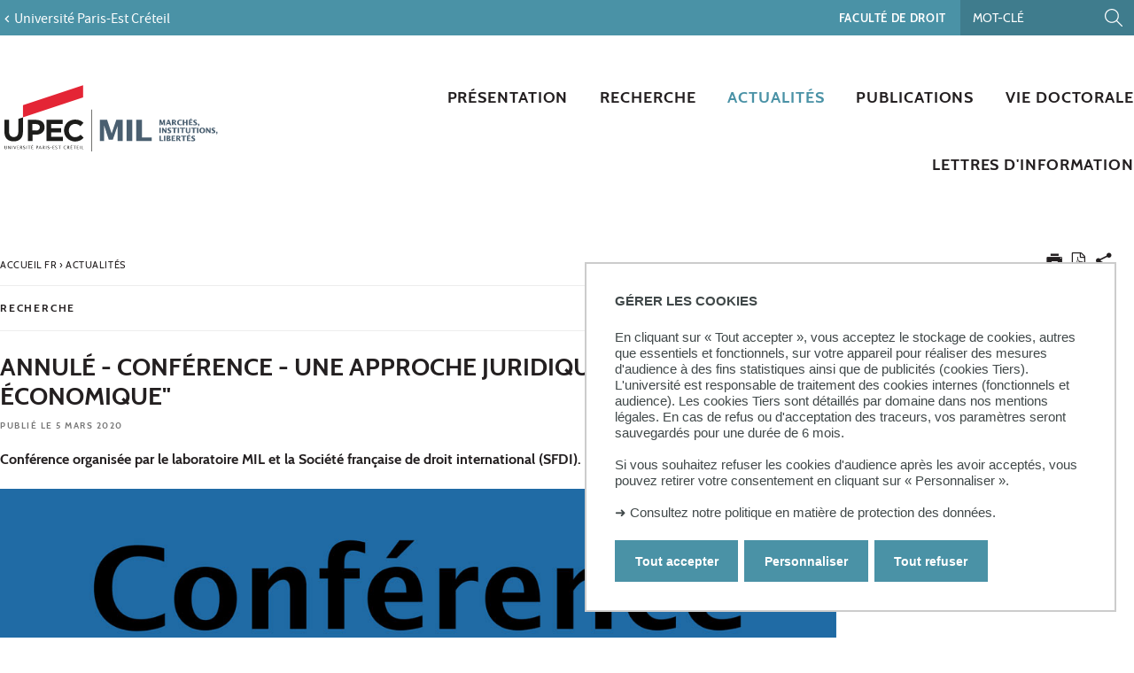

--- FILE ---
content_type: text/html;charset=UTF-8
request_url: https://mil.u-pec.fr/actualites/conference-une-approche-juridique-de-la-guerre-economique
body_size: 10653
content:







































<!DOCTYPE html>
<!--[if IE 9]>    <html class="no-js ie ie9 html" xmlns="http://www.w3.org/1999/xhtml" lang="fr" xml:lang="fr"> <![endif]-->
<!--[if gt IE 9]> <html class="no-js ie html" xmlns="http://www.w3.org/1999/xhtml" lang="fr" xml:lang="fr"> <![endif]-->
<!--[if !IE]> --> <html class="no-js html" xmlns="http://www.w3.org/1999/xhtml" lang="fr" xml:lang="fr"> <!-- <![endif]-->
<head>
    <meta name="viewport" content="width=device-width, initial-scale=1.0" />
    





















        
        <meta property="og:description" content="Conférence organisée par le laboratoire MIL et la Société française de droit international (SFDI)." />
        <meta property="og:title" content=" Actualité      CréerRechercher  Conférence - Une approche juridique de la "guerre économique"" />
        <meta property="og:site_name" content="Marchés, Institutions, Libertés - MIL" />
        <meta property="og:type" content="article" />
        <meta property="og:url" content="https://mil.u-pec.fr/actualites/conference-une-approche-juridique-de-la-guerre-economique" />
        <meta property="og:image" content="https://mil.u-pec.fr/medias/photo/illustrationweb-v1_1583923664504-jpg?t=1769512160846" />
            <meta property="og:image:width" content="1200" />
            <meta property="og:image:height" content="800" />
<meta http-equiv="content-type" content="text/html; charset=utf-8" />
<title> Actualité      CréerRechercher  Conférence - Une approche juridique de la "guerre économique"</title>



    <link rel="canonical" href="https://mil.u-pec.fr/actualites/conference-une-approche-juridique-de-la-guerre-economique" />

<link rel="icon" type="image/png" href="https://mil.u-pec.fr/jsp/images/favicon.png" />
<meta http-equiv="pragma" content="no-cache" />

<link rel="schema.DC" href="http://purl.org/dc/elements/1.1/" />
<meta name="DC.Title" content=" Actualité      CréerRechercher  Conférence - Une approche juridique de la "guerre économique"" />
<meta name="DC.Creator" content="" />
<meta name="DC.Description" lang="fr-FR" content="Conférence organisée par le laboratoire MIL et la Société française de droit international (SFDI)." />
<meta name="DC.Publisher" content="" />
<meta name="DC.Date.created" scheme="W3CDTF" content="20200305 11:29:48.0" />
<meta name="DC.Date.modified" scheme="W3CDTF" content="20201117 14:37:20.0" />
<meta name="DC.Language" scheme="RFC3066" content="fr-FR" />
<meta name="DC.Rights" content="Copyright &copy; Marchés, Institutions, Libertés - MIL" />

<meta name="description" content="Conférence organisée par le laboratoire MIL et la Société française de droit international (SFDI)." />
<meta name="author" lang="fr_FR" content="" />
<meta name="Date-Creation-yyyymmdd" content="20200305 11:29:48.0" />
<meta name="Date-Revision-yyyymmdd" content="20201117 14:37:20.0" />
<meta name="copyright" content="Copyright &copy; Marchés, Institutions, Libertés - MIL" />
<meta name="reply-to" content="webedito@u-pec.fr" />
<meta name="category" content="Internet" />
<meta name="robots" content="index, follow" />
<meta name="distribution" content="global" />
<meta name="identifier-url" content="https://mil.u-pec.fr/" />
<meta name="resource-type" content="document" />
<meta name="expires" content="-1" />

    <meta name="google-site-verification" content="" />

<meta name="Generator" content="K-Sup (6.07.77)" />
<meta name="Formatter" content="K-Sup (6.07.77)" />


<meta name="google-site-verification" content="kzTzSPHykd9ojsP1b7YEq0VeGHItVsvbDDTxL4xrtWw" />

    <link rel="start" title="Accueil" href="https://mil.u-pec.fr/" />
    <link rel="alternate" type="application/rss+xml" title="Fil RSS des dix dernières actualités" href="https://mil.u-pec.fr/adminsite/webservices/export_rss.jsp?NOMBRE=10&amp;CODE_RUBRIQUE=MIL&amp;LANGUE=0" />
    <link rel="stylesheet" type="text/css" media="screen" href="https://mil.u-pec.fr/wro/jQueryCSS/a4fb0499a5cecb442205e90cf20b811147404cc.css"/>
    <link rel="stylesheet" type="text/css" media="print" href="https://mil.u-pec.fr/wro/styles-print/79a2a88c9a116bb76c0604e9a62d18260fcfb380.css"/>
    <link rel="stylesheet" type="text/css" media="screen" href="https://mil.u-pec.fr/wro/styles/96216fe0e43c2f90c90d6ad0adc383a292bf0b05.css"/>
    











<style type="text/css" media="screen">
/*  remplacer par variable bandeau (de site) usine à sites */
#bandeau {
}

#contenu-encadres dl.ckeditor-accordion .accordion_toggler .accordion_toggler__btn::after {
    background-image: url('data:image/svg+xml,<svg xmlns="http://www.w3.org/2000/svg" width="24" height="24" viewBox="0 0 24 24" fill="%23000000"><path d="M12 2C6.48 2 2 6.48 2 12s4.48 10 10 10 10-4.48 10-10S17.52 2 12 2zm5 11h-4v4h-2v-4H7v-2h4V7h2v4h4v2z"/></svg>');
    transition: transform 0.4s ease;
    transform: rotate(0deg);
}



#encadres a:hover,
#encadres a:focus,
#encadres .a:hover,
#encadres .a:focus,
.contenu a:hover,
.contenu a:focus,
.contenu .a:hover,
.contenu .a:focus {
    box-shadow: inset 0px -2px #4a92a6;
}

.toolbox ul li::before,
.menu__level__accroche::after,
#menu_pied_page li a::after,
.paragraphe--1::before,
.paragraphe--1::before,
.paragraphe--2 .paragraphe__titre--2::before,
.accueil__liens .accueil__liens__conteneur .paragraphe__titre--2::before,
.accueil__liens__detaille .accueil__liens__conteneur .paragraphe__titre--2::before,
.accueil__actualite .paragraphe__titre--2::before,
.paragraphe--2 .accueil__liens .accueil__liens__conteneur__titre::before,
.accueil__liens .paragraphe--2 .accueil__liens__conteneur__titre::before,
.accueil__liens .accueil__liens__conteneur .accueil__liens__conteneur__titre::before,
.accueil__actualite .accueil__liens .accueil__liens__conteneur__titre::before,
.accueil__liens .accueil__actualite .accueil__liens__conteneur__titre::before,
.paragraphe--2 .accueil__liens__detaille .accueil__liens__conteneur__titre::before,
.accueil__liens__detaille .paragraphe--2 .accueil__liens__conteneur__titre::before,
.accueil__liens__detaille .accueil__liens__conteneur .accueil__liens__conteneur__titre::before,
.accueil__actualite .accueil__liens__detaille .accueil__liens__conteneur__titre::before,
.accueil__liens__detaille .accueil__actualite .accueil__liens__conteneur__titre::before,
.accueil__actualite .accueil__actualite__conteneur__entete .accueil__actualite__conteneur__titre::before,
#encadres .encadre_auto_fiche:first-child::before,
body > footer #pied_page > div h2::before, body > footer #pied_page > div .titre__rubrique__toolbox::before,
.accueil__texte::before,
.rechercheFormationCard .rechercheFormationCard--info h2::before,
#contenu-encadres .rechercheFormationCard .recherche_formation_validation,
#contenu-encadres .rechercheFormationCard input[type="submit"],
#contenu-encadres .rechercheFormationCard input[type="button"],
.accueil__chiffres-cles__bloc.chiffres-cles__bloc__couleur-principale::after,
.layout__slot.slot_RechercheAthenaCardBean::after,
.slot_AgendaCardBean,
.slot_TexteCardBean,
.article-card .article-card__blocs .article-card-blocs__bloc:hover,
.article-card .article-card__titre::before,
.card toolboxCard  h2.toolboxCard__title::before, {
    background-color: #4a92a6;
}

h3,
.h3,
html.js .plier-deplier .plier-deplier__bouton:hover .icon, html.js .plier-deplier .plier-deplier__bouton:active .icon, html.js .plier-deplier .plier-deplier__bouton:focus .icon,
html.js .bouton-bandeau:hover .icon,
html.js .bouton-bandeau:active .icon,
html.js .bouton-bandeau:focus .icon,
.fiche ul.objets.pardefaut li::after, .fiche ul.pardefaut#liste_resultats li::after,
.fiche ul.objets li a:hover, .fiche ul#liste_resultats li a:hover, .fiche ul.objets li a:focus, .fiche ul#liste_resultats li a:focus, .fiche ul.objets li a:active, .fiche ul#liste_resultats li a:active,
body.fiche .fichiers-joints__item .fichiers-joints__lien::after,
form.formulaire_redacteur p.obligatoire label,
form.formulaire_redacteur p.obligatoire .label,
#menu_principal button:focus,
#menu_principal > li > button:hover,
#menu_principal > li > a:hover,
#menu_principal > li > span:hover,
#menu_principal > li > button.active, html.no-js #menu_principal > li > button:hover,
#menu_principal > li > a.active, html.no-js,
#menu_principal > li > span.active, html.no-js,
#menu_principal > li > span:hover,
#menu_principal > li.menu__level__item--actif > button,
#menu_principal > li.menu__level__item--actif > a,
#menu_principal > li.menu__level__item--actif > span,
.menu__level .menu__level__titre a,
.accueil__liens .accueil__liens__conteneur ul li .accueil__liens__icon a,
.accueil__actualite .accueil__actualite__conteneur__lien a::before,
.toolbox a:active,
.toolbox .a:active,
#encadres a:active,
#encadres .a:active,
.contenu .style__lien a::before,
#encadres .style__lien a::before,
.toolbox ol li::before,
.rechercheFormationCard form.tag-formation .recherche_formation__actions .lien-toutes-les-formations::before,
#menu_principal > li > .menu__level .menu__level__items > ul > li > button:focus,
#menu_principal > li > .menu__level .menu__level__items > ul > li > a:focus,
#menu_principal > li > .menu__level .menu__level__items > ul > li > span:focus,
#menu_principal > li > .menu__level .menu__level__accroche > ul > li > button:focus,
#menu_principal > li > .menu__level .menu__level__accroche > ul > li > a:focus,
#menu_principal > li > .menu__level .menu__level__accroche > ul > li > span:focus,
#menu_principal > li > .menu__level .menu__level__items > ul > li ul li > button:focus,
#menu_principal > li > .menu__level .menu__level__items > ul > li ul li > a:focus,
#menu_principal > li > .menu__level .menu__level__items > ul > li ul li > span:focus,
#menu_principal > li > .menu__level .menu__level__accroche > ul > li ul li > button:focus,
#menu_principal > li > .menu__level .menu__level__accroche > ul > li ul li > a:focus,
#menu_principal > li > .menu__level .menu__level__accroche > ul > li ul li > span:focus{
    color: #4a92a6;
}



@media screen and (max-width: 1072px) {
    #menu_principal .menu__level ul li > button:hover,
    #menu_principal .menu__level ul li > span {
        color: #4a92a6;
    }
}


.menu__level__accroche,
#bandeau_outils .plier-deplier__contenu,
#acces_directs > .menu__level__item > div,
#versions .plier-deplier__contenu,
#menu_secondaire,
.js #pied_outils,
.fiche ul.objets li.avec_vignette:hover, .fiche ul#liste_resultats li.avec_vignette:hover,
.onglets a:hover,
.onglets #actif a,
body.fiche .onglets__item.onglets__item--actif,
fieldset legend,
.paragraphe--3, #encadres .encadre--2,
.accueil__liens__detaille .accueil__liens__conteneur .accueil__liens__bloc li:hover,
.accueil__actualite .accueil__actualite__item:hover,
.accueil__chiffres-cles__bloc.chiffres-cles__bloc__couleur-principale,
#encadres .encadre_recherche{
    background: #4a92a6;
}

.accueil__chiffres-cles__focus__info a {
    color: #4a92a6;
}

@media screen and (min-width: 1072px) {
    #menu_principal button span::before,
    #menu_principal li > a::before,
    .header_ligne1 {
        background: #4a92a6;
    }
}

.style_bouton {
    background-color: #4a92a6;
    border-color: #4a92a6;
}

.style_bouton:hover,
.style_bouton:focus {
    background-color: #438597;
    border-color: #438597;
}
.style_bouton:active {
    background-color: #3c7888;
    border-color: #3c7888;
}

.style_bouton a:hover {
    box-shadow: none;
}

blockquote,
select:focus, select:active,
textarea:focus,
textarea:active,
input[type="text"]:focus,
input[type="text"]:active,
input[type="password"]:focus,
input[type="password"]:active,
input[type="file"]:focus,
input[type="file"]:active,
input[type="number"]:focus,
input[type="number"]:active,
input[type="email"]:focus,
input[type="email"]:active,
[required],
.onglets-section--actif > .onglets-section__bouton,
#encadres .encadre_auto_fiche:first-child,
.accueil__texte,
body.sticky-header header .mobile__recherche .mobile__recherche__input:focus,
#encadres .encadre--1,
#encadres .encadre--3{
    border-color: #4a92a6;
}

.js #haut_page a:focus {
    outline-color: #4a92a6;
}

.rechercheFormationAthena .recherche-athena__submit .picto-loupe path {
  fill: #4a92a6;
}

#bandeau_outils,
#bandeau_outils .plier-deplier__contenu,
#acces_directs .menu__level__item > div,
#encadres .encadre--3::before,
.toolbox ul li::before,
.para-an ul li::before
{
    background-color: #4a92a6;
}

#bandeau_outils button.plier-deplier__bouton:hover,
#bandeau_outils button.plier-deplier__bouton:focus,
#bandeau_outils button.plier-deplier__bouton:active,
#bandeau_outils button.plier-deplier__bouton:hover .icon,
#bandeau_outils button.plier-deplier__bouton:focus .icon,
#bandeau_outils button.plier-deplier__bouton:active .icon{
    color: #4a92a6;
}

#menu_principal > li > button:hover,
#menu_principal > li > span:hover,
#menu_principal > li.menu__level__item--actif > button,
#menu_principal > li.menu__level__item--actif > a,
#menu_principal > li.menu__level__item--actif > span,
#menu_principal .menu__level__titre a{
    color: #4a92a6;
}

@media screen and (min-width: 960px) {
    #menu_principal > li > button.active,
    #menu_principal > li > a.active,
    #menu_principal > li > span.active {
        color: #3e7c8d;
    }
}

@media screen and (min-width: 1072px) {
    #menu_principal > li a::before, #menu_principal > li span::before, #menu_principal > li > a span::before {
        background-color: #4a92a6;
    }
}

html.js .plier-deplier .plier-deplier__bouton:hover .icon,
html.js .plier-deplier .plier-deplier__bouton:focus .icon,
html.js .actions-fiche li .plier-deplier__bouton .icon,
body.recherche .resultatFormation table.datatable thead th,
body.recherche .resultatFormation .fg-toolbar.ui-corner-bl .dataTables_paginate a {
    color: #4a92a6;
}

.accueil__carousel .accueil__carousel__item .accueil__carousel__bloc__info .accueil__carousel__suite:hover {
    background-color: #4a92a6;
    color: white;
}


.zone-fiche-link__valeurs__details a svg path {
  fill: #4a92a6;
}



body.fiche .onglets__item,
.onglets-section__bouton,
.owl-carousel.pub .carousel__bloc,
#encadres .encadre_auto_fiche:first-child,
#encadres .encadre_auto_fiche:first-child::after,
.menu__toggle.show-menu,
.accueil__carousel,
.accueil__texte::after,
.accueil__chiffres-cles__bloc.chiffres-cles__bloc__couleur-secondaire,
.accueil__chiffres-cles__bloc.chiffres-cles__bloc__couleur-secondaire::after{
    background: #231f20;
}





    #pied_deco{
        background-color: #4a5f70;
    }

    .accueil__chiffres-cles__bloc {
        background-color: #4a5f70B0;
    }


    #encadres .encadre--3,
    #encadres .encadre--3::after{
        background-color: #4a5f70;
    }





button.orejime-Button--save,
button.orejime-Button--save:focus,
button.orejime-Button--save:active,
button.orejime-AppToggles-enableAll,
button.orejime-AppToggles-enableAll:focus,
button.orejime-AppToggles-enableAll:active,
button.orejime-Button--info {
    background-color: #4a92a6;
    border: solid 1px#4a92a6;
}
button.orejime-Button--info:focus {
    color: #4a92a6;
}
button.orejime-Button:hover,
button.orejime-Button--save:hover {
    background-color: #305e6b;
}
button.orejime-Button--decline,
button.orejime-Notice-learnMoreButton {
    background-color: #4a92a6;
    border-color: #4a92a6;
}
.orejime-AppItem-slider {
    background-color: #4a92a6;
}
.orejime-AppItem-input:checked + .orejime-AppItem-label .orejime-AppItem-slider {
    background-color: #305e6b;
}
.orejime-content__context-notice .orejime .context-notice .cm-btn.cm-btn-success-var {
    background-color: #4a92a6;
}
.orejime-content__context-notice .orejime .context-notice .cm-btn.cm-btn-success-var:hover {
    background-color: #305e6b;
}
.orejime-ModalPortal .orejime-AppItem-arrow::before{
    color: #4a92a6;
}

#contenu-encadres dl.ckeditor-accordion .accordion_toggler .accordion_toggler__btn::after {
    background-image: url('data:image/svg+xml,<svg xmlns="http://www.w3.org/2000/svg" width="24" height="24" viewBox="0 0 24 24" fill="%234a92a6"><path d="M12 2C6.48 2 2 6.48 2 12s4.48 10 10 10 10-4.48 10-10S17.52 2 12 2zm5 11h-4v4h-2v-4H7v-2h4V7h2v4h4v2z"/></svg>');
    transition: transform 0.4s ease;
    transform: rotate(0deg);
}

#contenu-encadres dl.ckeditor-accordion .accordion_toggler.active .accordion_toggler__btn::after {
    background-image: url('data:image/svg+xml,<svg xmlns="http://www.w3.org/2000/svg" width="24" height="24" viewBox="0 0 24 24" fill="$23231f20%>"><path d="M12 2C6.48 2 2 6.48 2 12s4.48 10 10 10 10-4.48 10-10S17.52 2 12 2zm5 11h-4v4h-2v-4H7v-2h4V7h2v4h4v2z"/></svg>');
    transform: rotate(45deg);
    transition: transform 0.4s ease;
}

</style>

    <script type="text/javascript">var html = document.getElementsByTagName('html')[0]; html.className = html.className.replace('no-js', 'js');</script>
    <script type="text/javascript" src="https://mil.u-pec.fr/wro/scripts/da8707c64acb8c087415720693b12ea69b6a2d2a.js"></script>

    



<!-- Matomo -->
<script>
    var _paq = window._paq = window._paq || [];
    /* tracker methods like "setCustomDimension" should be called before "trackPageView" */
    _paq.push(['trackPageView']);
    _paq.push(['enableLinkTracking']);
    (function() {
        var u="https://statistiques-web.u-pec.fr/";
        _paq.push(['setTrackerUrl', u+'matomo.php']);
        _paq.push(['setSiteId', '25']);
        var d=document, g=d.createElement('script'), s=d.getElementsByTagName('script')[0];
        g.async=true; g.src=u+'matomo.js'; s.parentNode.insertBefore(g,s);
    })();
</script>
<!-- End Matomo Code -->


</head>
<body id="body" class="fiche actualite composante linkPrincipal " data-toggle="#menu_principal .active, #connexion .active, #acces_directs .active" data-toggle-bubble>
    <div class="header-placeholder" aria-hidden="true"></div>
    <header>
        <p id="liens_evitement">
            <a href="#contenu-encadres">Aller au contenu</a> |
            <a href="#menu_principal">Navigation</a> |
            <a href="#acces_directs">Accès directs</a> |
            <a href="#connexion">Connexion</a>
        </p>
        <div class="header_ligne1"><!--
            --><button class="menu__toggle" data-toggle="body" data-toggle-class="show-menu">
                <span class="open-menu"><span class="icon icon-menu"></span> <strong>menu</strong> </span>
                <span class="icon- close-menu">close</span>
            </button>
            <div class="inner">
                <div class="header_ligne1_col1">
                        <a class="retour_site_principal" href="https://www.u-pec.fr/" title="Université Paris-Est Créteil"><span>Université Paris-Est Créteil</span></a>
                </div><!--
                --><div class="header_ligne1_col2">
                    
<ul id="acces_directs" aria-hidden="true">
    





<li class="acces-directs menu__level__item"><!--
                --><a href="https://mil.u-pec.fr/faculte-de-droit"
                      class="type_rubrique_ACCES"  lang="fr" hreflang="fr" dir="ltr" >Faculté de Droit
    </a><!--
        --></li>
<!-- .acces-directs.plier-deplier -->
</ul>
                    

<div class="mobile__recherche">
    














<form action="/search" method="get" itemprop="potentialAction" itemscope itemtype="http://schema.org/SearchAction" class="search-form search-form--default">
    <meta itemprop="target" content="/search?beanKey=&l=0&q={q}"/>
    <input type="hidden" name="beanKey" value="" />
    
    <input type="hidden" name="l" value="0"/>
    <input type="hidden" name="RH" value="MIL-CONFERENCES"/>
    
    <input class="mobile__recherche__input" name="q"  itemprop="query-input"  type="text" id="-MOTS_CLEFS" value="" placeholder="Mot-clé" aria-label="Recherche par mots-clés" />
    <input class="mobile__recherche__btn" type="image" src="https://mil.u-pec.fr/images/loupe2.svg" alt="" aria-label="Lancer la recherche"  />
</form>

</div>

                    









<div id="recherche-simple" role="search" class="plier-deplier">
    <button class="plier-deplier__bouton" aria-expanded="false">
        <span aria-hidden="true" class="icon icon-search"></span>
        <span class="plier-deplier__bouton__libelle">Recherche</span>
    </button>
    <div class="plier-deplier__contenu plier-deplier__contenu--clos" itemscope itemtype="http://schema.org/WebSite">
        <meta itemprop="url" content="https://mil.u-pec.fr/"/>
        












<form action="/search" method="get" itemprop="potentialAction" itemscope itemtype="http://schema.org/SearchAction" class="search-form search-form--default">
    <meta itemprop="target" content="/search?beanKey=&l=0&q={q}"/>
    <input type="hidden" name="beanKey" value="" />
    
    <input type="hidden" name="l" value="0"/>
    <input type="hidden" name="RH" value="MIL-CONFERENCES"/>
    
    <input itemprop="query-input" name="q" type="text" id="default-MOTS_CLEFS" value="" placeholder="Mot-clé" aria-label="Recherche par mots-clés"/>
    <input type="submit" value="Rechercher" aria-label="Lancer la recherche" />
</form>

    </div><!-- .plier-deplier__contenu -->
</div><!-- #recherche-simple .plier-deplier -->

                    









                    




	

                </div><!-- / -->
            </div>
        </div>
        <div class="header_ligne2 logo_composante"><!--
            --><div class="header_ligne2_col1">
                <div class="inner">
                        <a class="logo_principal" href="https://mil.u-pec.fr/" title="Retour à la page d'accueil">
                                <img class="logo_mobile" src="/uas/mil/LOGO_MOBILE/2019_LogotypeMILrvb_mobile.svg" title="Retour à la page d'accueil" />
                            <img class="logo" src="/uas/mil/LOGO/2019_LogotypeMILrvb.svg" title="Retour à la page d'accueil" />
                            <span class="logo--sticky">
                                <img src="/images/porte.png" title="Retour à la page d'accueil" />
                            </span>
                        </a>
                </div>
            </div><div class="header_ligne2_col2">
                <div class="inner">
                    <div id="menu" role="navigation" aria-expanded="false">
                        












    








    
        
        
            <ul class="menu__level  menu__level--0" data-toggle-id="" id="menu_principal"><!--
        
        
        
    

    
        
        
        
        
            
        

        --><li class="menu__level__item item__level--0 menu__level__item--acces-directs   menu__level__item--first-column"><!--

        
            
             
                 --><a class="libelle link type_rubrique_ACCES" href="https://mil.u-pec.fr/faculte-de-droit" aria-expanded="false" ><span>Faculté de Droit</span></a><!--
            
            
            
        

        
        

        
        
            -->
















<!--
        

        --></li><!--
    
        
        
        
        
            
        

        --><li class="menu__level__item item__level--0    menu__level__item--first-column"><!--

        
            
             
            
            
                
                --><button class="libelle" type="button" data-toggle="[data-toggle-id='MIL-PRESENTATION']" data-toggle-group="menus"><span>Présentation</span></button><!--
            
        

        
        
            --><button class="toggler" data-toggle="[data-toggle-id='MIL-PRESENTATION']" data-toggle-group="menus-toggler" type="button">
                <span class="icon-expand_more more"></span>
                <span class="icon-expand_less less"></span>
            </button><!--
        

        
        
            -->
















    
        
        
        
        
            <div class="menu__level  menu__level--1 " data-toggle-id="MIL-PRESENTATION" >
                <div>
                    
                        
                        
                        <div class="menu__level__items">
                            

                    
                    <ul><!--


        
    

    
        
        
        
        

        --><li class="menu__level__item item__level--1    menu__level__item--first-column"><!--

        
            
             
                 --><a class="libelle link type_rubrique_0000" href="https://mil.u-pec.fr/le-laboratoire" aria-expanded="false" ><span>Le laboratoire</span></a><!--
            
            
            
        

        
        

        
        
            -->
















<!--
        

        --></li><!--
    
        
        
        
        

        --><li class="menu__level__item item__level--1    menu__level__item--first-column"><!--

        
            
             
                 --><a class="libelle link type_rubrique_0000" href="https://mil.u-pec.fr/membres" aria-expanded="false" ><span>Membres</span></a><!--
            
            
            
        

        
        

        
        
            -->
















<!--
        

        --></li><!--
    
        
        
        
        

        --><li class="menu__level__item item__level--1    menu__level__item--last-column"><!--

        
            
             
                 --><a class="libelle link type_rubrique_0000" href="https://mil.u-pec.fr/partenaires" aria-expanded="false" ><span>Partenaires</span></a><!--
            
            
            
        

        
        

        
        
            -->
















<!--
        

        --></li><!--
    

    --></ul><!--

    
    
        
            --></div><!--
            
        

            --></div>
        </div><!--
    
	-->

<!--
        

        --></li><!--
    
        
        
        
        
            
        

        --><li class="menu__level__item item__level--0    menu__level__item--first-column"><!--

        
            
             
            
            
                
                --><button class="libelle" type="button" data-toggle="[data-toggle-id='1681807359964']" data-toggle-group="menus"><span>Recherche</span></button><!--
            
        

        
        
            --><button class="toggler" data-toggle="[data-toggle-id='1681807359964']" data-toggle-group="menus-toggler" type="button">
                <span class="icon-expand_more more"></span>
                <span class="icon-expand_less less"></span>
            </button><!--
        

        
        
            -->
















    
        
        
        
        
            <div class="menu__level  menu__level--1 " data-toggle-id="1681807359964" >
                <div>
                    
                        
                        
                        <div class="menu__level__items">
                            

                    
                    <ul><!--


        
    

    
        
        
        
        

        --><li class="menu__level__item item__level--1    menu__level__item--first-column"><!--

        
            
             
                 --><a class="libelle link type_rubrique_0000" href="https://mil.u-pec.fr/axes-de-recherche" aria-expanded="false" ><span>Axes de recherche</span></a><!--
            
            
            
        

        
        

        
        
            -->
















<!--
        

        --></li><!--
    
        
        
        
        

        --><li class="menu__level__item item__level--1    menu__level__item--first-column"><!--

        
            
             
                 --><a class="libelle link type_rubrique_0000" href="https://mil.u-pec.fr/chaire-jean-monnet-souverainete-economique" aria-expanded="false" ><span>Chaire Jean Monnet - Souveraineté économique européenne</span></a><!--
            
            
            
        

        
        
            --><button class="toggler" data-toggle="[data-toggle-id='1605793974341']" data-toggle-group="1681807359964-toggler" type="button">
                <span class="icon-expand_more more"></span>
                <span class="icon-expand_less less"></span>
            </button><!--
        

        
        
            -->
















    
        
        
        
        
            <div class="menu__level  menu__level--2 " data-toggle-id="1605793974341" >
                <div>
                    
                    <ul><!--


        
    

    
        
        
        
        

        --><li class="menu__level__item item__level--2    menu__level__item--first-column"><!--

        
            
             
                 --><a class="libelle link type_rubrique_0000" href="https://mil.u-pec.fr/chaire-jean-monnet-souverainete-economique/le-projet-scientifique" aria-expanded="false" ><span>Le projet scientifique</span></a><!--
            
            
            
        

        
        

        
        

        --></li><!--
    
        
        
        
        

        --><li class="menu__level__item item__level--2    menu__level__item--first-column"><!--

        
            
             
                 --><a class="libelle link type_rubrique_0000" href="https://mil.u-pec.fr/chaire-jean-monnet-souverainete-economique/les-cours-de-la-chaire-jean-monnet" aria-expanded="false" ><span>Les cours de la Chaire Jean Monnet</span></a><!--
            
            
            
        

        
        

        
        

        --></li><!--
    
        
        
        
        

        --><li class="menu__level__item item__level--2    menu__level__item--first-column"><!--

        
            
             
                 --><a class="libelle link type_rubrique_0000" href="https://mil.u-pec.fr/chaire-jean-monnet-souverainete-economique/la-veille-legislative-et-jurisprudentielle-projet-etudiant" aria-expanded="false" ><span>La veille législative et jurisprudentielle (projet étudiant)</span></a><!--
            
            
            
        

        
        

        
        

        --></li><!--
    
        
        
        
        

        --><li class="menu__level__item item__level--2    menu__level__item--last-column"><!--

        
            
             
                 --><a class="libelle link type_rubrique_0000" href="https://mil.u-pec.fr/chaire-jean-monnet-souverainete-economique/les-conferences-et-les-publications" aria-expanded="false" ><span>Les conférences et les publications</span></a><!--
            
            
            
        

        
        

        
        

        --></li><!--
    
        
        
        
        

        --><li class="menu__level__item item__level--2    menu__level__item--last-column"><!--

        
            
             
                 --><a class="libelle link type_rubrique_0000" href="https://mil.u-pec.fr/chaire-jean-monnet-souverainete-economique/forum-des-metiers-europeens" aria-expanded="false" ><span>Forum des métiers européens</span></a><!--
            
            
            
        

        
        

        
        

        --></li><!--
    
        
        
        
        

        --><li class="menu__level__item item__level--2    menu__level__item--last-column"><!--

        
            
             
                 --><a class="libelle link type_rubrique_0000" href="https://mil.u-pec.fr/chaire-jean-monnet-souverainete-economique/texte-de-reference" aria-expanded="false" ><span>Texte de référence </span></a><!--
            
            
            
        

        
        

        
        

        --></li><!--
    

    --></ul><!--

    
    
        

            --></div>
        </div><!--
    
	-->

<!--
        

        --></li><!--
    
        
        
        
        

        --><li class="menu__level__item item__level--1    menu__level__item--last-column"><!--

        
            
             
                 --><a class="libelle link type_rubrique_0000" href="https://mil.u-pec.fr/projet-cepassoc" aria-expanded="false" ><span>Projet CEPASSOC</span></a><!--
            
            
            
        

        
        
            --><button class="toggler" data-toggle="[data-toggle-id='1634203781811']" data-toggle-group="1681807359964-toggler" type="button">
                <span class="icon-expand_more more"></span>
                <span class="icon-expand_less less"></span>
            </button><!--
        

        
        
            -->
















    
        
        
        
        
            <div class="menu__level  menu__level--2 " data-toggle-id="1634203781811" >
                <div>
                    
                    <ul><!--


        
    

    
        
        
        
        

        --><li class="menu__level__item item__level--2    menu__level__item--first-column"><!--

        
            
             
                 --><a class="libelle link type_rubrique_0000" href="https://mil.u-pec.fr/projet-cepassoc/le-projet" aria-expanded="false" ><span>Le projet</span></a><!--
            
            
            
        

        
        

        
        

        --></li><!--
    
        
        
        
        

        --><li class="menu__level__item item__level--2    menu__level__item--first-column"><!--

        
            
             
                 --><a class="libelle link type_rubrique_0000" href="https://mil.u-pec.fr/projet-cepassoc/methodologie" aria-expanded="false" ><span>Méthodologie</span></a><!--
            
            
            
        

        
        

        
        

        --></li><!--
    
        
        
        
        

        --><li class="menu__level__item item__level--2    menu__level__item--last-column"><!--

        
            
             
                 --><a class="libelle link type_rubrique_0000" href="https://mil.u-pec.fr/projet-cepassoc/participants" aria-expanded="false" ><span>Participants</span></a><!--
            
            
            
        

        
        

        
        

        --></li><!--
    

    --></ul><!--

    
    
        

            --></div>
        </div><!--
    
	-->

<!--
        

        --></li><!--
    
        
        
        
        

        --><li class="menu__level__item item__level--1    menu__level__item--last-column"><!--

        
            
             
                 --><a class="libelle link type_rubrique_0000" href="https://mil.u-pec.fr/eur-francophonies-plurilinguismes-et-politiques-langues-frapp" aria-expanded="false" ><span>EUR Francophonies, Plurilinguismes et Politiques langues (FRAPP)</span></a><!--
            
            
            
        

        
        
            --><button class="toggler" data-toggle="[data-toggle-id='1698143188468']" data-toggle-group="1681807359964-toggler" type="button">
                <span class="icon-expand_more more"></span>
                <span class="icon-expand_less less"></span>
            </button><!--
        

        
        
            -->
















    
        
        
        
        
            <div class="menu__level  menu__level--2 " data-toggle-id="1698143188468" >
                <div>
                    
                    <ul><!--


        
    

    
        
        
        
        

        --><li class="menu__level__item item__level--2    menu__level__item--first-column"><!--

        
            
             
                 --><a class="libelle link type_rubrique_0000" href="https://mil.u-pec.fr/eur-francophonies-plurilinguismes-et-politiques-langues-frapp/le-projet-scientifique" aria-expanded="false" ><span>Le projet scientifique</span></a><!--
            
            
            
        

        
        

        
        

        --></li><!--
    
        
        
        
        

        --><li class="menu__level__item item__level--2    menu__level__item--first-column"><!--

        
            
             
                 --><a class="libelle link type_rubrique_0000" href="https://mil.u-pec.fr/eur-francophonies-plurilinguismes-et-politiques-langues-frapp/les-cours-de-leur-grand-paris-frapp-1" aria-expanded="false" ><span>Les cours de l'EUR Grand Paris FRAPP</span></a><!--
            
            
            
        

        
        

        
        

        --></li><!--
    
        
        
        
        

        --><li class="menu__level__item item__level--2    menu__level__item--last-column"><!--

        
            
             
                 --><a class="libelle link type_rubrique_0000" href="https://mil.u-pec.fr/eur-francophonies-plurilinguismes-et-politiques-langues-frapp/luniversite-dete-et-colloque-annuel-1" aria-expanded="false" ><span>L'Université d'été et colloque annuel</span></a><!--
            
            
            
        

        
        

        
        

        --></li><!--
    
        
        
        
        

        --><li class="menu__level__item item__level--2    menu__level__item--last-column"><!--

        
            
             
                 --><a class="libelle link type_rubrique_0000" href="https://mil.u-pec.fr/eur-francophonies-plurilinguismes-et-politiques-langues-frapp/bourses-et-allocations-1" aria-expanded="false" ><span>Bourses et allocations</span></a><!--
            
            
            
        

        
        

        
        

        --></li><!--
    

    --></ul><!--

    
    
        

            --></div>
        </div><!--
    
	-->

<!--
        

        --></li><!--
    

    --></ul><!--

    
    
        
            --></div><!--
            
        

            --></div>
        </div><!--
    
	-->

<!--
        

        --></li><!--
    
        
        
        
        
            
        

        --><li class="menu__level__item item__level--0   menu__level__item--actif menu__level__item--first-column"><!--

        
            
             
                 --><a class="libelle link type_rubrique_0000" href="https://mil.u-pec.fr/actualites" aria-expanded="false" ><span>Actualités</span></a><!--
            
            
            
        

        
        

        
        
            -->
















<!--
        

        --></li><!--
    
        
        
        
        
            
        

        --><li class="menu__level__item item__level--0    menu__level__item--last-column"><!--

        
            
             
                 --><a class="libelle link type_rubrique_0000" href="https://mil.u-pec.fr/publications" aria-expanded="false" ><span>Publications</span></a><!--
            
            
            
        

        
        

        
        
            -->
















<!--
        

        --></li><!--
    
        
        
        
        
            
        

        --><li class="menu__level__item item__level--0    menu__level__item--last-column"><!--

        
            
             
            
            
                
                --><button class="libelle" type="button" data-toggle="[data-toggle-id='MIL-VIE-DOCTORALE']" data-toggle-group="menus"><span>Vie doctorale</span></button><!--
            
        

        
        
            --><button class="toggler" data-toggle="[data-toggle-id='MIL-VIE-DOCTORALE']" data-toggle-group="menus-toggler" type="button">
                <span class="icon-expand_more more"></span>
                <span class="icon-expand_less less"></span>
            </button><!--
        

        
        
            -->
















    
        
        
        
        
            <div class="menu__level  menu__level--1 " data-toggle-id="MIL-VIE-DOCTORALE" >
                <div>
                    
                        
                        
                        <div class="menu__level__items">
                            

                    
                    <ul><!--


        
    

    
        
        
        
        

        --><li class="menu__level__item item__level--1    menu__level__item--first-column"><!--

        
            
             
                 --><a class="libelle link type_rubrique_0000" href="https://mil.u-pec.fr/inscriptions-reinscriptions" aria-expanded="false" ><span>Inscriptions / Réinscriptions</span></a><!--
            
            
            
        

        
        

        
        
            -->
















<!--
        

        --></li><!--
    
        
        
        
        

        --><li class="menu__level__item item__level--1    menu__level__item--first-column"><!--

        
            
             
                 --><a class="libelle link type_rubrique_0000" href="https://mil.u-pec.fr/theses-soutenues" aria-expanded="false" ><span>Thèses soutenues</span></a><!--
            
            
            
        

        
        

        
        
            -->
















<!--
        

        --></li><!--
    
        
        
        
        

        --><li class="menu__level__item item__level--1    menu__level__item--last-column"><!--

        
            
             
                 --><a class="libelle link type_rubrique_0000" href="https://mil.u-pec.fr/seminaires-doctoraux" aria-expanded="false" ><span>Séminaires doctoraux</span></a><!--
            
            
            
        

        
        

        
        
            -->
















<!--
        

        --></li><!--
    

    --></ul><!--

    
    
        
            --></div><!--
            
        

            --></div>
        </div><!--
    
	-->

<!--
        

        --></li><!--
    
        
        
        
        
            
        

        --><li class="menu__level__item item__level--0    menu__level__item--last-column"><!--

        
            
             
                 --><a class="libelle link type_rubrique_0000" href="https://mil.u-pec.fr/lettres-d-information" aria-expanded="false" ><span>Lettres d'information</span></a><!--
            
            
            
        

        
        

        
        
            -->
















<!--
        

        --></li><!--
    

    --></ul><!--

    
    
	-->


                        <div class="menu__overlay" data-toggle="body" data-toggle-class="show-menu"></div>
                        <div class="separateur"></div>
                    </div><!-- #menu -->
                </div>
            </div>
        </div>
    </header>

    
    <img class="logo_page_top" src="/jsp/styles/img/logo_pdf.png" />
    <img class="logo_page_bottom" src="/jsp/styles/img/logo_pdf.png" />
    <div class="page_address">
        <strong>Université Paris-Est Créteil Val de Marne (UPEC)</strong><br />
        61, avenue du Général de Gaulle<br />
        94010 Créteil cedex<br />
        <a class="lien_upec_bottom" href="http://www.u-pec.fr">www.u-pec.fr</a>
    </div>

<main id="page">
        <div id="page_deco">
            <div id="contenu-encadres">
                <div class="bloc__partage">
                    














<ul class="actions-fiche">
    <li class="actions-fiche__item actions-fiche__item--print">
        <button title="Imprimer" onclick="window.print(); return false;"><span aria-hidden="true" class="icon icon-print"></span><span class="actions-fiche__libelle">Imprimer</span></button>
    </li>
        <li class="actions-fiche__item actions-fiche__item--pdf"><a title="Télécharger en PDF" href="https://mil.u-pec.fr/actualites/conference-une-approche-juridique-de-la-guerre-economique?toPdf=true" rel="nofollow"><span aria-hidden="true" class="icon icon-file-pdf-o"></span><span class="actions-fiche__libelle">Télécharger en PDF</span></a></li>
    <li class="actions-fiche__item plier-deplier actions-fiche__item--share actions-fiche__item--mobile">
        <button class="plier-deplier__bouton" aria-expanded="false"><span aria-hidden="true" class="icon icon-share"></span><span class="actions-fiche__libelle">Partager</span></button>
        <div class="plier-deplier__contenu plier-deplier__contenu--clos partage-reseauxsociaux">
            <span>Partager cette page</span>
            <ul><!--
            --><li class="partage-reseauxsociaux__item">
                    <a title="Envoyer par email" href="/servlet/com.jsbsoft.jtf.core.SG?PROC=TRAITEMENT_ENVOI_AMI_FRONT&ACTION=ENVOYER&CODE=1583404767739&OBJET=actualite" rel="nofollow">
                        <span aria-hidden="true" class="icon icon-envelope"></span>
                        <span class="actions-fiche__libelle">Envoyer par email</span>
                    </a>
                </li><!----><li class="partage-reseauxsociaux__item partage-reseauxsociaux__item--facebook">
                        <a class="js-share-action" href="https://www.facebook.com/sharer/sharer.php?s=100&u=https://mil.u-pec.fr/actualites/conference-une-approche-juridique-de-la-guerre-economique" title="Facebook">
                            <span aria-hidden="true" class="icon icon-facebook"></span>
                            <span class="actions-fiche__libelle">Facebook</span>
                        </a>
                    </li><!----><li class="partage-reseauxsociaux__item partage-reseauxsociaux__item--twitter">
                        <a class="js-share-action" href="https://twitter.com/intent/tweet?url=https%3A%2F%2Fmil.u-pec.fr%2Factualites%2Fconference-une-approche-juridique-de-la-guerre-economique&text=Annul%C3%A9+-+Conf%C3%A9rence+-+Une+approche+juridique+de..." title="X (Twitter)">
                            <span aria-hidden="true" class="icon icon-twitter2"></span>
                            <span class="actions-fiche__libelle">X (Twitter)</span>
                        </a>
                    </li><!----><li class="partage-reseauxsociaux__item partage-reseauxsociaux__item--linkedin">
                        <a class="js-share-action" href="https://www.linkedin.com/shareArticle?mini=true&url=https://mil.u-pec.fr/actualites/conference-une-approche-juridique-de-la-guerre-economique" title="Linkedin">
                            <span aria-hidden="true" class="icon icon-linkedin"></span>
                            <span class="actions-fiche__libelle">Linkedin</span>
                        </a>
                    </li><!----></ul>
        </div>
    </li>
    <li class="actions-fiche__item actions-fiche__item--pdf actions-fiche__item--mobile"><a title="Télécharger en PDF" href="https://mil.u-pec.fr/actualites/conference-une-approche-juridique-de-la-guerre-economique?toPdf=true" rel="nofollow"><span aria-hidden="true" class="icon icon-file-pdf-o"></span><span class="actions-fiche__libelle">Télécharger en PDF</span></a></li></ul><!-- .actions-fiche -->
                </div>
                <div id="sans_nav_avec_encadres" class="contenu" role="main">
                    <div id="zone-titre">
                        









    <div class="breadcrumbs">
        <p class="breadcrumbs__title">Vous êtes ici :</p>
        <ul id="fil_ariane" class="breadcrumbs__list"  itemscope itemtype="http://schema.org/BreadcrumbList">
            
                <li class="breadcrumbs__list-item" itemprop="itemListElement" itemscope itemtype="http://schema.org/ListItem">
                    
                        <span itemprop="item">
                    
                    <span itemprop="name">
                        
                        Accueil FR
                        
                    </span>
                    
                        </span>
                    
                    <meta itemprop="position" content="0" />
                    
                        <span class="breadcrumbs__separator">›</span>
                    
                </li>
                
                
                <li class="breadcrumbs__list-item" itemprop="itemListElement" itemscope itemtype="http://schema.org/ListItem">
                    
                        <a itemprop="item" href="https://mil.u-pec.fr/actualites">
                    
                    <span itemprop="name">
                        
                            <em>
                        
                        Actualités
                        
                            </em>
                        
                    </span>
                    
                        </a>
                    
                    <meta itemprop="position" content="1" />
                    
                </li>
                
                
        </ul>
    </div>


                            <div class="surtitre"><ul class="thematiques"><li>Recherche<span class="separateur-virgule">, </span></li></ul></div>
                            <h1>Annulé - Conférence - Une approche juridique de la "guerre économique"</h1>
                    </div>


































<meta itemprop="name" content="Annulé - Conférence - Une approche juridique de la "guerre économique""/>

<div class="date-publication-maj">
    <span class="date-publication">Publié le 5 mars 2020</span>
</div>
<!-- .date-publication-maj -->
<p id="resume" itemprop="about">Conférence organisée par le laboratoire MIL et la Société française de droit international (SFDI).
</p>
<figure class="photo ">
    <img src="https://mil.u-pec.fr/medias/photo/illustrationweb-v1_1583923664504-jpg" alt="Image - Une approche juridique de la "guerre économique"" title="Image - Une approche juridique de la "guerre économique""/>
    <figcaption class="legende">Image - Une approche juridique de la "guerre économique"
    </figcaption>
    </figure>
<!-- .photo -->
<!-- .photo -->
<div class="liste-definitions"><!--
            -->
    <div class="liste-definitions__terme--colonne">
        Date(s)
    </div><!--
            -->
    <div class="liste-definitions__definition--colonne"><!--
                    --><p id="date">
        le<!--
                        --><span itemprop="startDate"
                                 content="2020-03-31"> 31 mars 2020</span>
    </p><!--
                    -->
        <div id="complement_date" class="toolbox">
            De 14h à 18h
        </div><!-- #complement_date --><!-- //Fin complément date
            --></div>
    

    <div class="liste-definitions__terme--colonne" itemprop="address" itemscope itemtype="http://schema.org/PostalAddress">
        Lieu(x)
    </div>
    <div class="liste-definitions__definition--colonne">
        Créteil<br/>Campus André Boulle<br>
83 Avenue de Général de Gaulle, 94 000 Créteil<br>
Bâtiment B<br>
Amphithéâtre B1
    </div><!-- .liste-definitions__terme--colonne -->
    
</div>

<div id="description" class="toolbox" itemprop="description">
    <p><strong>Organisation scientifique</strong> : Arnaud de Nanteuil, Université Paris - Est Créteil</p>

<h3><br>
PROGRAMME</h3>

<p><em>Propos introductifs : le droit comme arme de la guerre économique ? &nbsp;</em><br>
<strong>&nbsp;Jean-Marc Sorel,</strong> Université Paris 1 Panthéon - Sorbonne<br>
<br>
<em>Les règles du commerce international comme armes de la guerre économique</em> (droits de douane, subventions, contre-mesures, etc.)<br>
<strong>Hervé Ascensio</strong>, Université Paris 1 Panthéon - Sorbonne<br>
<br>
<em>La question des sanctions et la guerre économique</em><br>
<strong>Jean Marie Salva</strong>, associé, DS Avocats<br>
<br>
<em>L’outil fiscal et la guerre économique</em><br>
<a class="lien_externe" href="https://univ-droit.fr/universitaires/5807-maitrot-de-la-motte-alexandre"><strong>Alexandre Maitrot de la Motte</strong></a>, Université Paris-Est Créteil<br>
<br>
<em>Cyber-espionnage et guerre économique</em><br>
<strong>Karine Bannelier-Christakis</strong>, Université Grenoble Alpes<br>
<br>
<em>La guerre économique et les institutions internationales : OMC, Union européenne, organisations régionales</em><br>
<strong>Andrea Hamann</strong>, Université de Strasbourg</p>
</div>
<!-- #description -->
<div class="liste-definitions"><!--
            -->
    <div class="liste-definitions__terme--colonne">Contact :</div><!--
            -->
    <div class="liste-definitions__definition--colonne" itemscope itemtype="http://schema.org/Person">
        




<a href="mailto:recherche-droit%40u-pec%2Efr" title="recherche-droit&#64;u-pec&#46;fr"  rel="nofollow">recherche-droit&#64;u-pec&#46;fr</a>
        
    </div><!-- 
    --></div>
<!-- .liste-definition -->














































<c:set var="ID_EXTENSION" value="upec"/>
                    <div class="bloc__partage--mobile">
                        














<ul class="actions-fiche">
    <li class="actions-fiche__item actions-fiche__item--print">
        <button title="Imprimer" onclick="window.print(); return false;"><span aria-hidden="true" class="icon icon-print"></span><span class="actions-fiche__libelle">Imprimer</span></button>
    </li>
        <li class="actions-fiche__item actions-fiche__item--pdf"><a title="Télécharger en PDF" href="https://mil.u-pec.fr/actualites/conference-une-approche-juridique-de-la-guerre-economique?toPdf=true" rel="nofollow"><span aria-hidden="true" class="icon icon-file-pdf-o"></span><span class="actions-fiche__libelle">Télécharger en PDF</span></a></li>
    <li class="actions-fiche__item plier-deplier actions-fiche__item--share actions-fiche__item--mobile">
        <button class="plier-deplier__bouton" aria-expanded="false"><span aria-hidden="true" class="icon icon-share"></span><span class="actions-fiche__libelle">Partager</span></button>
        <div class="plier-deplier__contenu plier-deplier__contenu--clos partage-reseauxsociaux">
            <span>Partager cette page</span>
            <ul><!--
            --><li class="partage-reseauxsociaux__item">
                    <a title="Envoyer par email" href="/servlet/com.jsbsoft.jtf.core.SG?PROC=TRAITEMENT_ENVOI_AMI_FRONT&ACTION=ENVOYER&CODE=1583404767739&OBJET=actualite" rel="nofollow">
                        <span aria-hidden="true" class="icon icon-envelope"></span>
                        <span class="actions-fiche__libelle">Envoyer par email</span>
                    </a>
                </li><!----><li class="partage-reseauxsociaux__item partage-reseauxsociaux__item--facebook">
                        <a class="js-share-action" href="https://www.facebook.com/sharer/sharer.php?s=100&u=https://mil.u-pec.fr/actualites/conference-une-approche-juridique-de-la-guerre-economique" title="Facebook">
                            <span aria-hidden="true" class="icon icon-facebook"></span>
                            <span class="actions-fiche__libelle">Facebook</span>
                        </a>
                    </li><!----><li class="partage-reseauxsociaux__item partage-reseauxsociaux__item--twitter">
                        <a class="js-share-action" href="https://twitter.com/intent/tweet?url=https%3A%2F%2Fmil.u-pec.fr%2Factualites%2Fconference-une-approche-juridique-de-la-guerre-economique&text=Annul%C3%A9+-+Conf%C3%A9rence+-+Une+approche+juridique+de..." title="X (Twitter)">
                            <span aria-hidden="true" class="icon icon-twitter2"></span>
                            <span class="actions-fiche__libelle">X (Twitter)</span>
                        </a>
                    </li><!----><li class="partage-reseauxsociaux__item partage-reseauxsociaux__item--linkedin">
                        <a class="js-share-action" href="https://www.linkedin.com/shareArticle?mini=true&url=https://mil.u-pec.fr/actualites/conference-une-approche-juridique-de-la-guerre-economique" title="Linkedin">
                            <span aria-hidden="true" class="icon icon-linkedin"></span>
                            <span class="actions-fiche__libelle">Linkedin</span>
                        </a>
                    </li><!----></ul>
        </div>
    </li>
    <li class="actions-fiche__item actions-fiche__item--pdf actions-fiche__item--mobile"><a title="Télécharger en PDF" href="https://mil.u-pec.fr/actualites/conference-une-approche-juridique-de-la-guerre-economique?toPdf=true" rel="nofollow"><span aria-hidden="true" class="icon icon-file-pdf-o"></span><span class="actions-fiche__libelle">Télécharger en PDF</span></a></li></ul><!-- .actions-fiche -->
                    </div>
                </div> <!-- .contenu -->
                





<div id="encadres" role="complementary">
	
		









        









        









		







	<div class="encadre encadre_fiche encadre--1"><h2 class="encadre__titre--1">DOCUMENT &#192; T&#201;L&#201;CHARGER</h2><div class="encadre_contenu encadre__contenu--1 toolbox">
			
<a class="lien_interne" href="https://mil.u-pec.fr/actualites/affiche-conference-sfdi">Affiche</a>
		</div><!-- .encadre_contenu .encadre__contenu -->
	</div><!-- .encadre_fiche .encadre -->



		








</div><!-- #encadres -->
                <div id="redacteur-date-impression">
                </div><!-- #redacteur-date-impression -->
            </div><!-- #contenu-encadres -->
        </div><!-- #page_deco -->
        <div class="separateur"></div>
    </main> <!-- #page -->

    <footer id="pied_deco">
        <div id="pied_page" role="contentinfo">
            








<div class="pied__page__upec__zone__colonne fond_primaire2"><!--
        --><div class="pied__page__upec__colonne1">
         
        <div class="pied__page__upec__accroche toolbox">
            
                                <img src="https://mil.u-pec.fr/medias/photo/2017-11-27-logotype-faculte-de-droit-reserve_1547821754212-png?ID_FICHE=253035" alt="" style="margin : 0px;" title="[title-image]1259768787024[/title-image]">    <br>Université Paris-Est Créteil<br>Faculté de droit<br>61, avenue du Général de Gaulle<br>94010 Créteil Cedex France
            
        </div>
       <ul>
           
       </ul>
       </div><!--
        --><div class="pied__page__upec__colonne2">
           
               <div class="contenu--menu" data-toggle="div.pied__page__upec__colonne2" data-toggle-class="active">
                   <h2><!--
                    
                     --><span>Accès rapides</span><!--
                    -->
                   </h2>
                   <span class="icon icon-expand_more"></span>
               </div>

           
           <div class="pied__page__upec__accroche">
               
           </div>
           <ul class="contenu--ouvert">
               
           </ul>
       </div><!--
        --><div class="pied__page__upec__colonne3">
           
               <div class="contenu--menu" data-toggle="div.pied__page__upec__colonne3" data-toggle-class="active">
                   <h2><!--
                    
                     --><span>Accès pratiques</span><!--
                    -->
                   </h2>
                   <span class="icon icon-expand_more"></span>
               </div>

           
           <div class="pied__page__upec__accroche ">
               
           </div>
           <ul class="contenu--ouvert">
               
           </ul>
       </div><!--
    --><div class="pied__page__upec__colonne4">
       
            <h2><!--
               
                --><span>Suivez-nous</span><!--
         --></h2>
       
       <div class="pied__page__upec__accroche">
           
       </div>
       <ul>
           
               <li class="pied__page__upec__sous__rubrique">
                   <a class="type_rubrique_0004" href="https://mil.u-pec.fr/facebook"  title="Facebook(nouvelle fenêtre)" >
                       
                           
                               <img src="/medias/photo/picto-fb_1512653907355-png" alt="Facebook"/>
                           
                           
                       
                   </a>
               </li>
           
       </ul>
   </div><!--
--></div>
            





            





<ul id="menu_pied_page" class="menu-pied-page" itemscope itemtype="http://schema.org/ItemList"><!----><li class="menu-pied-page__item" itemscope itemtype="http://schema.org/ListItem"><a class="menu-pied-page__libelle" href="https://mil.u-pec.fr/mentions-legales" >
                        <span itemprop="name">Mentions légales</span>
                    </a>
                    <meta itemprop="url" content="https://mil.u-pec.fr/mentions-legales"/>
                    <meta itemprop="position" content="0"/>
                </li><!----><li class="menu-pied-page__item" itemscope itemtype="http://schema.org/ListItem"><a class="menu-pied-page__libelle" href="https://mil.u-pec.fr/contact" >
                        <span itemprop="name">Contact</span>
                    </a>
                    <meta itemprop="url" content="https://mil.u-pec.fr/contact"/>
                    <meta itemprop="position" content="1"/>
                </li><!----><li class="menu-pied-page__item" itemscope itemtype="http://schema.org/ListItem"><a class="menu-pied-page__libelle" href="https://mil.u-pec.fr/plan-du-site" >
                        <span itemprop="name">Plan du site</span>
                    </a>
                    <meta itemprop="url" content="https://mil.u-pec.fr/plan-du-site"/>
                    <meta itemprop="position" content="2"/>
                </li><!----><li class="menu-pied-page__item" itemscope itemtype="http://schema.org/ListItem"><a class="menu-pied-page__libelle" href="https://mil.u-pec.fr/accessibilite-des-sites-de-lupec" >
                        <span itemprop="name">Accessibilité des sites de l'UPEC : non conforme</span>
                    </a>
                    <meta itemprop="url" content="https://mil.u-pec.fr/accessibilite-des-sites-de-lupec"/>
                    <meta itemprop="position" content="3"/>
                </li><!----></ul><!-- #menu_pied_page -->

            <span id="haut_page">
                <span aria-hidden="true" class="icon icon-arrow-up3"></span>
                <a href="#body">
                    <span class="icon-libelle">Haut de page</span>
                </a>
            </span>
        </div><!-- #pied_page -->
    </footer> <!-- #pied_deco -->
        <a class="url-fiche" href="https://mil.u-pec.fr/actualites/conference-une-approche-juridique-de-la-guerre-economique">https://mil.u-pec.fr/actualites/conference-une-approche-juridique-de-la-guerre-economique</a>
    <script src="/eprivacy/orejime/configuration.js"></script>
    <script type="text/javascript" src="https://mil.u-pec.fr/wro/scriptsFo_fr_FR/4573b5dd39bc9fa062c98c2f340d61beda084e27.js"></script>
    




</body>
</html>



--- FILE ---
content_type: image/svg+xml
request_url: https://mil.u-pec.fr/uas/mil/LOGO_MOBILE/2019_LogotypeMILrvb_mobile.svg
body_size: 9173
content:
<?xml version="1.0" encoding="utf-8"?>
<!-- Generator: Adobe Illustrator 22.1.0, SVG Export Plug-In . SVG Version: 6.00 Build 0)  -->
<svg version="1.1" id="Calque_1" xmlns="http://www.w3.org/2000/svg" xmlns:xlink="http://www.w3.org/1999/xlink" x="0px" y="0px"
	 viewBox="0 0 269.3 85" style="enable-background:new 0 0 269.3 85;" xml:space="preserve">
<style type="text/css">
	.st0{fill:#1D1D1B;}
	.st1{fill:#E42535;}
	.st2{fill:#4A5F70;}
</style>
<g>
	<path class="st0" d="M29.4,46.6h11c6.4,0,10.3,3.8,10.3,9.3V56c0,6.2-4.8,9.4-10.8,9.4h-4.5v8.1h-5.9V46.6z M40,60.2
		c2.9,0,4.7-1.8,4.7-4.1V56c0-2.6-1.8-4.1-4.8-4.1h-4.6v8.2H40z"/>
	<path class="st0" d="M53.2,46.6h20.2v5.3H59.1v5.4h12.6v5.3H59.1v5.6h14.6v5.2H53.2V46.6z"/>
	<path class="st0" d="M75.2,60.1L75.2,60.1c0-7.7,5.8-13.9,14-13.9c5.1,0,8.1,1.7,10.6,4.1L96,54.7c-2.1-1.9-4.2-3-6.9-3
		c-4.5,0-7.8,3.8-7.8,8.4v0.1c0,4.6,3.2,8.4,7.8,8.4c3.1,0,4.9-1.2,7.1-3.1l3.8,3.8c-2.8,3-5.8,4.8-11,4.8
		C81.1,73.9,75.2,67.8,75.2,60.1z"/>
	<path class="st0" d="M17.5,62c0,4.3-2.2,6.4-5.8,6.4c-3.6,0-5.8-2.3-5.8-6.6V46.6H0V62c0,7.9,4.4,11.9,11.6,11.9
		c7.2,0,11.8-4,11.8-12.1l0-18.4l-5.9,2V62z"/>
	<polygon class="st1" points="23.4,27.9 23.4,43 23.4,43.4 99.3,17.9 99.3,2.4 	"/>
	<polygon class="st0" points="110.5,86.7 109.8,86.7 109.8,33.4 110.5,33.4 110.5,86.7 	"/>
	<g>
		<g>
			<path class="st0" d="M0.7,79.7v2.5c0,0.7,0.1,1.2,1,1.2c0.8,0,0.9-0.6,0.9-1.2v-2.5H3v2.7c0,0.9-0.4,1.4-1.4,1.4
				c-1,0-1.5-0.5-1.5-1.4v-2.7H0.7z"/>
			<path class="st0" d="M4.7,79.7h0.5l2,3.2h0v-3.2h0.5v4H7.2l-2-3.2h0v3.2H4.7V79.7z"/>
			<path class="st0" d="M9.5,79.7H10v4H9.5V79.7z"/>
			<path class="st0" d="M13.4,83.7h-0.5l-1.5-4h0.6l1.3,3.3l1.2-3.3h0.5L13.4,83.7z"/>
			<path class="st0" d="M16.1,79.7h2.2v0.4h-1.7v1.3H18v0.4h-1.4v1.5h1.8v0.4h-2.3V79.7z"/>
			<path class="st0" d="M19.8,79.7h1.3c0.4,0,1.1,0.2,1.1,1c0,0.5-0.4,1-0.8,1.1l1.3,1.9H22L20.9,82h-0.5v1.7h-0.5V79.7z M20.3,81.6
				c0.1,0,0.1,0,0.2,0c0.7,0,1.1-0.3,1.1-0.9c0-0.4-0.3-0.6-0.8-0.6h-0.5V81.6z"/>
			<path class="st0" d="M23.7,83.1c0.4,0.2,0.7,0.3,1.1,0.3c0.4,0,0.7-0.2,0.7-0.6c0-1-1.9-1-1.9-2.1c0-0.3,0.3-1.1,1.2-1.1
				c0.3,0,0.6,0.1,0.9,0.2v0.5C25.6,80.1,25.3,80,25,80c-0.5,0-0.7,0.3-0.7,0.6c0,0.8,1.9,0.9,1.9,2.1c0,0.4-0.3,1.1-1.4,1.1
				c-0.4,0-0.7-0.1-1-0.2V83.1z"/>
			<path class="st0" d="M27.7,79.7h0.5v4h-0.5V79.7z"/>
			<path class="st0" d="M30.9,80.1h-1.4v-0.4h3.4v0.4h-1.4v3.6h-0.5V80.1z"/>
			<path class="st0" d="M34.2,79.7h2.2v0.4h-1.7v1.3h1.4v0.4h-1.4v1.5h1.8v0.4h-2.3V79.7z M35.3,78.6h0.6l-0.7,0.8h-0.5L35.3,78.6z"
				/>
			<path class="st0" d="M40.2,79.7h1.3c0.6,0,1.1,0.3,1.1,1c0,1.1-0.9,1.4-1.9,1.4v1.6h-0.5V79.7z M40.8,81.7c0.8,0,1.3-0.2,1.3-0.9
				c0-0.5-0.4-0.7-0.7-0.7h-0.6V81.7z"/>
			<path class="st0" d="M44.8,79.7h0.5l1.6,4h-0.6l-0.5-1.1h-1.8l-0.4,1.1h-0.5L44.8,79.7z M45.7,82.1L45,80.3l-0.7,1.8H45.7z"/>
			<path class="st0" d="M48.2,79.7h1.3c0.4,0,1.1,0.2,1.1,1c0,0.5-0.4,1-0.8,1.1l1.3,1.9h-0.7L49.3,82h-0.5v1.7h-0.5V79.7z
				 M48.7,81.6c0.1,0,0.1,0,0.2,0c0.7,0,1.1-0.3,1.1-0.9c0-0.4-0.3-0.6-0.8-0.6h-0.5V81.6z"/>
			<path class="st0" d="M52.4,79.7h0.5v4h-0.5V79.7z"/>
			<path class="st0" d="M54.4,83.1c0.4,0.2,0.7,0.3,1.1,0.3c0.4,0,0.7-0.2,0.7-0.6c0-1-1.9-1-1.9-2.1c0-0.3,0.3-1.1,1.2-1.1
				c0.3,0,0.6,0.1,0.9,0.2v0.5C56.3,80.1,56,80,55.7,80c-0.5,0-0.7,0.3-0.7,0.6c0,0.8,1.9,0.9,1.9,2.1c0,0.4-0.3,1.1-1.4,1.1
				c-0.4,0-0.7-0.1-1-0.2V83.1z"/>
			<path class="st0" d="M58.1,81.8h1.2v0.4h-1.2V81.8z"/>
			<path class="st0" d="M60.9,79.7h2.2v0.4h-1.7v1.3h1.4v0.4h-1.4v1.5h1.8v0.4h-2.3V79.7z"/>
			<path class="st0" d="M64.3,83.1c0.4,0.2,0.7,0.3,1.1,0.3c0.4,0,0.7-0.2,0.7-0.6c0-1-1.9-1-1.9-2.1c0-0.3,0.3-1.1,1.2-1.1
				c0.3,0,0.6,0.1,0.9,0.2v0.5c-0.3-0.1-0.6-0.3-0.9-0.3c-0.5,0-0.7,0.3-0.7,0.6c0,0.8,1.9,0.9,1.9,2.1c0,0.4-0.3,1.1-1.4,1.1
				c-0.4,0-0.7-0.1-1-0.2V83.1z"/>
			<path class="st0" d="M69.2,80.1h-1.4v-0.4h3.4v0.4h-1.4v3.6h-0.5V80.1z"/>
			<path class="st0" d="M77.9,80.3C77.5,80.1,77,80,76.5,80c-1,0-1.3,0.9-1.3,1.7c0,0.8,0.3,1.7,1.3,1.7c0.6,0,1-0.1,1.4-0.4v0.5
				c-0.4,0.2-0.8,0.3-1.4,0.3c-1.2,0-1.9-1-1.9-2.1c0-1.2,0.6-2.1,1.9-2.1c0.5,0,0.9,0.1,1.4,0.2V80.3z"/>
			<path class="st0" d="M79.4,79.7h1.3c0.4,0,1.1,0.2,1.1,1c0,0.5-0.4,1-0.8,1.1l1.3,1.9h-0.7L80.5,82h-0.5v1.7h-0.5V79.7z
				 M79.9,81.6c0.1,0,0.1,0,0.2,0c0.7,0,1.1-0.3,1.1-0.9c0-0.4-0.3-0.6-0.8-0.6h-0.5V81.6z"/>
			<path class="st0" d="M83.6,79.7h2.2v0.4h-1.7v1.3h1.4v0.4h-1.4v1.5h1.8v0.4h-2.3V79.7z M84.7,78.6h0.6l-0.7,0.8h-0.5L84.7,78.6z"
				/>
			<path class="st0" d="M88.3,80.1h-1.4v-0.4h3.4v0.4h-1.4v3.6h-0.5V80.1z"/>
			<path class="st0" d="M91.5,79.7h2.2v0.4H92v1.3h1.4v0.4H92v1.5h1.8v0.4h-2.3V79.7z"/>
			<path class="st0" d="M95.2,79.7h0.5v4h-0.5V79.7z"/>
			<path class="st0" d="M97.5,79.7H98v3.6h1.8v0.4h-2.3V79.7z"/>
		</g>
	</g>
	<g>
		<path class="st2" d="M120.3,46.6h9.3l5.7,17.1h0.1l5.8-17.1h8.1v26.8h-6.5V54.7h-0.1l-5.8,17h-5.2l-5.7-17.5h-0.1v19.3h-5.4V46.6z
			"/>
		<path class="st2" d="M154.2,46.6h7.2v26.8h-7.2V46.6z"/>
		<path class="st2" d="M166.4,46.6h7.2V69h12.2v4.5h-19.4V46.6z"/>
	</g>
	<g>
		<path class="st2" d="M195.6,46.6h2.3l1.4,4.3h0l1.4-4.3h2v6.8h-1.6v-4.7h0l-1.4,4.3h-1.3l-1.4-4.4h0v4.9h-1.4V46.6z"/>
		<path class="st2" d="M206.3,46.6h1.8l2.6,6.8h-1.8l-0.7-1.7h-2.6l-0.7,1.7h-1.2L206.3,46.6z M207.8,50.5l-0.9-2.4l-0.9,2.4H207.8z
			"/>
		<path class="st2" d="M211.6,46.6h3.2c0.8,0,1.8,0.5,1.8,1.7c0,0.8-0.5,1.6-1.3,1.9l2.2,3.1h-2.2l-1.5-2.7h-0.6v2.7h-1.7V46.6z
			 M213.3,49.6h0.6c0.6,0,1-0.7,1-1.2c0-0.5-0.2-0.8-1-0.8h-0.6V49.6z"/>
		<path class="st2" d="M224.1,47.9c-0.6-0.2-1.3-0.4-2-0.4c-1.6,0-2.1,1.2-2.1,2.4c0,1.5,0.8,2.5,2.3,2.5c0.6,0,1.3-0.2,1.9-0.5v1.2
			c-0.8,0.3-1.6,0.4-2.5,0.4c-2.2,0-3.7-1.3-3.7-3.5s1.5-3.6,3.7-3.6c0.9,0,1.7,0.1,2.4,0.2V47.9z"/>
		<path class="st2" d="M225.2,46.6h1.8v2.7h2.4v-2.7h1.8v6.8h-1.8v-3H227v3h-1.8V46.6z"/>
		<path class="st2" d="M232.8,46.6h4.6v1.1h-2.8v1.6h2.3v1h-2.3v1.9h3v1.1h-4.8V46.6z M235.2,44.8h1.4l-1.3,1.3h-1.1L235.2,44.8z"/>
		<path class="st2" d="M238.5,52c0.6,0.2,1.2,0.4,1.8,0.4c0.5,0,1.1-0.1,1.1-0.7c0-1.1-3-1.2-3-3.3c0-1.4,1.2-1.9,2.4-1.9
			c0.7,0,1.3,0.1,2,0.2v1.3c-0.6-0.2-1.1-0.4-1.7-0.4c-0.4,0-0.9,0.1-0.9,0.6c0,1,3.1,1.1,3.1,3.4c0,0.7-0.4,2-2.8,2
			c-0.9,0-1.6-0.1-2.1-0.2V52z"/>
		<path class="st2" d="M244.3,53.3v-1.8h1.8v1.6c0,0.9-0.8,1.6-1.8,1.6V54c0.2,0,0.4,0,0.5-0.1s0.2-0.2,0.2-0.5v-0.1H244.3z"/>
		<path class="st2" d="M195.6,56.7h1.8v6.8h-1.8V56.7z"/>
		<path class="st2" d="M199,56.7h1.5l2.9,4.1h0v-4.1h1.4v6.8h-1.5l-2.9-4.1h0v4.1H199V56.7z"/>
		<path class="st2" d="M205.9,62.1c0.6,0.2,1.2,0.4,1.8,0.4c0.5,0,1.1-0.1,1.1-0.7c0-1.1-3-1.2-3-3.3c0-1.4,1.2-1.9,2.4-1.9
			c0.7,0,1.3,0.1,2,0.2V58c-0.6-0.2-1.1-0.4-1.7-0.4c-0.4,0-0.9,0.1-0.9,0.6c0,1,3.1,1.1,3.1,3.4c0,0.7-0.4,2-2.8,2
			c-0.9,0-1.6-0.1-2.1-0.2V62.1z"/>
		<path class="st2" d="M213.6,57.8h-2.4v-1.1h6.7v1.1h-2.4v5.6h-1.8V57.8z"/>
		<path class="st2" d="M218.7,56.7h1.8v6.8h-1.8V56.7z"/>
		<path class="st2" d="M223.8,57.8h-2.4v-1.1h6.7v1.1h-2.4v5.6h-1.8V57.8z"/>
		<path class="st2" d="M230.7,56.7v3.9c0,1.3,0.3,1.9,1.2,1.9c0.8,0,1.2-0.5,1.2-1.7v-4.1h1.6V61c0,0.6,0,2.6-2.8,2.6
			c-1.7,0-3-0.8-3-2.6v-4.3H230.7z"/>
		<path class="st2" d="M238,57.8h-2.4v-1.1h6.7v1.1h-2.4v5.6H238V57.8z"/>
		<path class="st2" d="M243.1,56.7h1.8v6.8h-1.8V56.7z"/>
		<path class="st2" d="M249.7,56.5c2.2,0,3.7,1.3,3.7,3.6s-1.5,3.5-3.7,3.5c-2.2,0-3.7-1.3-3.7-3.5S247.5,56.5,249.7,56.5z
			 M249.7,62.5c1.3,0,1.7-1.3,1.7-2.4c0-1.1-0.5-2.4-1.7-2.4c-1.3,0-1.7,1.3-1.7,2.4C248,61.2,248.4,62.5,249.7,62.5z"/>
		<path class="st2" d="M254.5,56.7h1.5l2.9,4.1h0v-4.1h1.4v6.8h-1.5l-2.9-4.1h0v4.1h-1.4V56.7z"/>
		<path class="st2" d="M261.5,62.1c0.6,0.2,1.2,0.4,1.8,0.4c0.5,0,1.1-0.1,1.1-0.7c0-1.1-3-1.2-3-3.3c0-1.4,1.2-1.9,2.4-1.9
			c0.7,0,1.3,0.1,2,0.2V58c-0.6-0.2-1.1-0.4-1.7-0.4c-0.4,0-0.9,0.1-0.9,0.6c0,1,3.1,1.1,3.1,3.4c0,0.7-0.4,2-2.8,2
			c-0.9,0-1.6-0.1-2.1-0.2V62.1z"/>
		<path class="st2" d="M267.3,63.4v-1.8h1.8v1.6c0,0.9-0.8,1.6-1.8,1.6v-0.7c0.2,0,0.4,0,0.5-0.1c0.1-0.1,0.2-0.2,0.2-0.5v-0.1
			H267.3z"/>
		<path class="st2" d="M195.6,66.8h1.8v5.6h3v1.1h-4.8V66.8z"/>
		<path class="st2" d="M201.4,66.8h1.8v6.8h-1.8V66.8z"/>
		<path class="st2" d="M204.8,73.6v-6.8h2.9c1,0,1.9,0.4,1.9,1.5c0,1-1,1.5-1.8,1.7v0c1,0.2,2.1,0.7,2.1,1.9c0,0.7-0.4,1.7-2.1,1.7
			H204.8z M206.4,69.5c0.1,0,0.2,0,0.3,0c0.7,0,1-0.5,1-1c0-0.6-0.5-0.6-0.8-0.6h-0.5V69.5z M206.4,72.4c0.2,0,0.4,0,0.7,0
			c0.4,0,0.9-0.2,0.9-0.7c0-0.8-0.7-1.1-1.6-1.1V72.4z"/>
		<path class="st2" d="M211,66.8h4.6v1.1h-2.8v1.6h2.3v1h-2.3v1.9h3v1.1H211V66.8z"/>
		<path class="st2" d="M217,66.8h3.2c0.8,0,1.8,0.5,1.8,1.7c0,0.8-0.5,1.6-1.3,1.9l2.2,3.1h-2.2l-1.5-2.7h-0.6v2.7H217V66.8z
			 M218.7,69.9h0.6c0.6,0,1-0.7,1-1.2c0-0.5-0.2-0.8-1-0.8h-0.6V69.9z"/>
		<path class="st2" d="M225.3,67.9h-2.4v-1.1h6.7v1.1h-2.4v5.6h-1.8V67.9z"/>
		<path class="st2" d="M230.4,66.8h4.6v1.1h-2.8v1.6h2.3v1h-2.3v1.9h3v1.1h-4.8V66.8z M232.7,65h1.4l-1.3,1.3h-1.1L232.7,65z"/>
		<path class="st2" d="M236.1,72.2c0.6,0.2,1.2,0.4,1.8,0.4c0.5,0,1.1-0.1,1.1-0.7c0-1.1-3-1.2-3-3.3c0-1.4,1.2-1.9,2.4-1.9
			c0.7,0,1.3,0.1,2,0.2v1.3c-0.6-0.2-1.1-0.4-1.7-0.4c-0.4,0-0.9,0.1-0.9,0.6c0,1,3.1,1.1,3.1,3.4c0,0.7-0.4,2-2.8,2
			c-0.9,0-1.6-0.1-2.1-0.2V72.2z"/>
	</g>
</g>
</svg>


--- FILE ---
content_type: image/svg+xml
request_url: https://mil.u-pec.fr/uas/mil/LOGO/2019_LogotypeMILrvb.svg
body_size: 9175
content:
<?xml version="1.0" encoding="utf-8"?>
<!-- Generator: Adobe Illustrator 22.1.0, SVG Export Plug-In . SVG Version: 6.00 Build 0)  -->
<svg version="1.1" id="Calque_1" xmlns="http://www.w3.org/2000/svg" xmlns:xlink="http://www.w3.org/1999/xlink" x="0px" y="0px"
	 viewBox="0 0 269.3 120" style="enable-background:new 0 0 269.3 120;" xml:space="preserve">
<style type="text/css">
	.st0{fill:#1D1D1B;}
	.st1{fill:#E42535;}
	.st2{fill:#4A5F70;}
</style>
<g>
	<path class="st0" d="M29.4,46.6h11c6.4,0,10.3,3.8,10.3,9.3V56c0,6.2-4.8,9.4-10.8,9.4h-4.5v8.1h-5.9V46.6z M40,60.2
		c2.9,0,4.7-1.8,4.7-4.1V56c0-2.6-1.8-4.1-4.8-4.1h-4.6v8.2H40z"/>
	<path class="st0" d="M53.2,46.6h20.2v5.3H59.1v5.4h12.6v5.3H59.1v5.6h14.6v5.2H53.2V46.6z"/>
	<path class="st0" d="M75.2,60.1L75.2,60.1c0-7.7,5.8-13.9,14-13.9c5.1,0,8.1,1.7,10.6,4.1L96,54.7c-2.1-1.9-4.2-3-6.9-3
		c-4.5,0-7.8,3.8-7.8,8.4v0.1c0,4.6,3.2,8.4,7.8,8.4c3.1,0,4.9-1.2,7.1-3.1l3.8,3.8c-2.8,3-5.8,4.8-11,4.8
		C81.1,73.9,75.2,67.8,75.2,60.1z"/>
	<path class="st0" d="M17.5,62c0,4.3-2.2,6.4-5.8,6.4c-3.6,0-5.8-2.3-5.8-6.6V46.6H0V62c0,7.9,4.4,11.9,11.6,11.9
		c7.2,0,11.8-4,11.8-12.1l0-18.4l-5.9,2V62z"/>
	<polygon class="st1" points="23.4,27.9 23.4,43 23.4,43.4 99.3,17.9 99.3,2.4 	"/>
	<polygon class="st0" points="110.5,86.7 109.8,86.7 109.8,33.4 110.5,33.4 110.5,86.7 	"/>
	<g>
		<g>
			<path class="st0" d="M0.7,79.7v2.5c0,0.7,0.1,1.2,1,1.2c0.8,0,0.9-0.6,0.9-1.2v-2.5H3v2.7c0,0.9-0.4,1.4-1.4,1.4
				c-1,0-1.5-0.5-1.5-1.4v-2.7H0.7z"/>
			<path class="st0" d="M4.7,79.7h0.5l2,3.2h0v-3.2h0.5v4H7.2l-2-3.2h0v3.2H4.7V79.7z"/>
			<path class="st0" d="M9.5,79.7H10v4H9.5V79.7z"/>
			<path class="st0" d="M13.4,83.7h-0.5l-1.5-4h0.6l1.3,3.3l1.2-3.3h0.5L13.4,83.7z"/>
			<path class="st0" d="M16.1,79.7h2.2v0.4h-1.7v1.3H18v0.4h-1.4v1.5h1.8v0.4h-2.3V79.7z"/>
			<path class="st0" d="M19.8,79.7h1.3c0.4,0,1.1,0.2,1.1,1c0,0.5-0.4,1-0.8,1.1l1.3,1.9H22L20.9,82h-0.5v1.7h-0.5V79.7z M20.3,81.6
				c0.1,0,0.1,0,0.2,0c0.7,0,1.1-0.3,1.1-0.9c0-0.4-0.3-0.6-0.8-0.6h-0.5V81.6z"/>
			<path class="st0" d="M23.7,83.1c0.4,0.2,0.7,0.3,1.1,0.3c0.4,0,0.7-0.2,0.7-0.6c0-1-1.9-1-1.9-2.1c0-0.3,0.3-1.1,1.2-1.1
				c0.3,0,0.6,0.1,0.9,0.2v0.5C25.6,80.1,25.3,80,25,80c-0.5,0-0.7,0.3-0.7,0.6c0,0.8,1.9,0.9,1.9,2.1c0,0.4-0.3,1.1-1.4,1.1
				c-0.4,0-0.7-0.1-1-0.2V83.1z"/>
			<path class="st0" d="M27.7,79.7h0.5v4h-0.5V79.7z"/>
			<path class="st0" d="M30.9,80.1h-1.4v-0.4h3.4v0.4h-1.4v3.6h-0.5V80.1z"/>
			<path class="st0" d="M34.2,79.7h2.2v0.4h-1.7v1.3h1.4v0.4h-1.4v1.5h1.8v0.4h-2.3V79.7z M35.3,78.6h0.6l-0.7,0.8h-0.5L35.3,78.6z"
				/>
			<path class="st0" d="M40.2,79.7h1.3c0.6,0,1.1,0.3,1.1,1c0,1.1-0.9,1.4-1.9,1.4v1.6h-0.5V79.7z M40.8,81.7c0.8,0,1.3-0.2,1.3-0.9
				c0-0.5-0.4-0.7-0.7-0.7h-0.6V81.7z"/>
			<path class="st0" d="M44.8,79.7h0.5l1.6,4h-0.6l-0.5-1.1h-1.8l-0.4,1.1h-0.5L44.8,79.7z M45.7,82.1L45,80.3l-0.7,1.8H45.7z"/>
			<path class="st0" d="M48.2,79.7h1.3c0.4,0,1.1,0.2,1.1,1c0,0.5-0.4,1-0.8,1.1l1.3,1.9h-0.7L49.3,82h-0.5v1.7h-0.5V79.7z
				 M48.7,81.6c0.1,0,0.1,0,0.2,0c0.7,0,1.1-0.3,1.1-0.9c0-0.4-0.3-0.6-0.8-0.6h-0.5V81.6z"/>
			<path class="st0" d="M52.4,79.7h0.5v4h-0.5V79.7z"/>
			<path class="st0" d="M54.4,83.1c0.4,0.2,0.7,0.3,1.1,0.3c0.4,0,0.7-0.2,0.7-0.6c0-1-1.9-1-1.9-2.1c0-0.3,0.3-1.1,1.2-1.1
				c0.3,0,0.6,0.1,0.9,0.2v0.5C56.3,80.1,56,80,55.7,80c-0.5,0-0.7,0.3-0.7,0.6c0,0.8,1.9,0.9,1.9,2.1c0,0.4-0.3,1.1-1.4,1.1
				c-0.4,0-0.7-0.1-1-0.2V83.1z"/>
			<path class="st0" d="M58.1,81.8h1.2v0.4h-1.2V81.8z"/>
			<path class="st0" d="M60.9,79.7h2.2v0.4h-1.7v1.3h1.4v0.4h-1.4v1.5h1.8v0.4h-2.3V79.7z"/>
			<path class="st0" d="M64.3,83.1c0.4,0.2,0.7,0.3,1.1,0.3c0.4,0,0.7-0.2,0.7-0.6c0-1-1.9-1-1.9-2.1c0-0.3,0.3-1.1,1.2-1.1
				c0.3,0,0.6,0.1,0.9,0.2v0.5c-0.3-0.1-0.6-0.3-0.9-0.3c-0.5,0-0.7,0.3-0.7,0.6c0,0.8,1.9,0.9,1.9,2.1c0,0.4-0.3,1.1-1.4,1.1
				c-0.4,0-0.7-0.1-1-0.2V83.1z"/>
			<path class="st0" d="M69.2,80.1h-1.4v-0.4h3.4v0.4h-1.4v3.6h-0.5V80.1z"/>
			<path class="st0" d="M77.9,80.3C77.5,80.1,77,80,76.5,80c-1,0-1.3,0.9-1.3,1.7c0,0.8,0.3,1.7,1.3,1.7c0.6,0,1-0.1,1.4-0.4v0.5
				c-0.4,0.2-0.8,0.3-1.4,0.3c-1.2,0-1.9-1-1.9-2.1c0-1.2,0.6-2.1,1.9-2.1c0.5,0,0.9,0.1,1.4,0.2V80.3z"/>
			<path class="st0" d="M79.4,79.7h1.3c0.4,0,1.1,0.2,1.1,1c0,0.5-0.4,1-0.8,1.1l1.3,1.9h-0.7L80.5,82h-0.5v1.7h-0.5V79.7z
				 M79.9,81.6c0.1,0,0.1,0,0.2,0c0.7,0,1.1-0.3,1.1-0.9c0-0.4-0.3-0.6-0.8-0.6h-0.5V81.6z"/>
			<path class="st0" d="M83.6,79.7h2.2v0.4h-1.7v1.3h1.4v0.4h-1.4v1.5h1.8v0.4h-2.3V79.7z M84.7,78.6h0.6l-0.7,0.8h-0.5L84.7,78.6z"
				/>
			<path class="st0" d="M88.3,80.1h-1.4v-0.4h3.4v0.4h-1.4v3.6h-0.5V80.1z"/>
			<path class="st0" d="M91.5,79.7h2.2v0.4H92v1.3h1.4v0.4H92v1.5h1.8v0.4h-2.3V79.7z"/>
			<path class="st0" d="M95.2,79.7h0.5v4h-0.5V79.7z"/>
			<path class="st0" d="M97.5,79.7H98v3.6h1.8v0.4h-2.3V79.7z"/>
		</g>
	</g>
	<g>
		<path class="st2" d="M120.3,46.6h9.3l5.7,17.1h0.1l5.8-17.1h8.1v26.8h-6.5V54.7h-0.1l-5.8,17h-5.2l-5.7-17.5h-0.1v19.3h-5.4V46.6z
			"/>
		<path class="st2" d="M154.2,46.6h7.2v26.8h-7.2V46.6z"/>
		<path class="st2" d="M166.4,46.6h7.2V69h12.2v4.5h-19.4V46.6z"/>
	</g>
	<g>
		<path class="st2" d="M195.6,46.6h2.3l1.4,4.3h0l1.4-4.3h2v6.8h-1.6v-4.7h0l-1.4,4.3h-1.3l-1.4-4.4h0v4.9h-1.4V46.6z"/>
		<path class="st2" d="M206.3,46.6h1.8l2.6,6.8h-1.8l-0.7-1.7h-2.6l-0.7,1.7h-1.2L206.3,46.6z M207.8,50.5l-0.9-2.4l-0.9,2.4H207.8z
			"/>
		<path class="st2" d="M211.6,46.6h3.2c0.8,0,1.8,0.5,1.8,1.7c0,0.8-0.5,1.6-1.3,1.9l2.2,3.1h-2.2l-1.5-2.7h-0.6v2.7h-1.7V46.6z
			 M213.3,49.6h0.6c0.6,0,1-0.7,1-1.2c0-0.5-0.2-0.8-1-0.8h-0.6V49.6z"/>
		<path class="st2" d="M224.1,47.9c-0.6-0.2-1.3-0.4-2-0.4c-1.6,0-2.1,1.2-2.1,2.4c0,1.5,0.8,2.5,2.3,2.5c0.6,0,1.3-0.2,1.9-0.5v1.2
			c-0.8,0.3-1.6,0.4-2.5,0.4c-2.2,0-3.7-1.3-3.7-3.5s1.5-3.6,3.7-3.6c0.9,0,1.7,0.1,2.4,0.2V47.9z"/>
		<path class="st2" d="M225.2,46.6h1.8v2.7h2.4v-2.7h1.8v6.8h-1.8v-3H227v3h-1.8V46.6z"/>
		<path class="st2" d="M232.8,46.6h4.6v1.1h-2.8v1.6h2.3v1h-2.3v1.9h3v1.1h-4.8V46.6z M235.2,44.8h1.4l-1.3,1.3h-1.1L235.2,44.8z"/>
		<path class="st2" d="M238.5,52c0.6,0.2,1.2,0.4,1.8,0.4c0.5,0,1.1-0.1,1.1-0.7c0-1.1-3-1.2-3-3.3c0-1.4,1.2-1.9,2.4-1.9
			c0.7,0,1.3,0.1,2,0.2v1.3c-0.6-0.2-1.1-0.4-1.7-0.4c-0.4,0-0.9,0.1-0.9,0.6c0,1,3.1,1.1,3.1,3.4c0,0.7-0.4,2-2.8,2
			c-0.9,0-1.6-0.1-2.1-0.2V52z"/>
		<path class="st2" d="M244.3,53.3v-1.8h1.8v1.6c0,0.9-0.8,1.6-1.8,1.6V54c0.2,0,0.4,0,0.5-0.1s0.2-0.2,0.2-0.5v-0.1H244.3z"/>
		<path class="st2" d="M195.6,56.7h1.8v6.8h-1.8V56.7z"/>
		<path class="st2" d="M199,56.7h1.5l2.9,4.1h0v-4.1h1.4v6.8h-1.5l-2.9-4.1h0v4.1H199V56.7z"/>
		<path class="st2" d="M205.9,62.1c0.6,0.2,1.2,0.4,1.8,0.4c0.5,0,1.1-0.1,1.1-0.7c0-1.1-3-1.2-3-3.3c0-1.4,1.2-1.9,2.4-1.9
			c0.7,0,1.3,0.1,2,0.2V58c-0.6-0.2-1.1-0.4-1.7-0.4c-0.4,0-0.9,0.1-0.9,0.6c0,1,3.1,1.1,3.1,3.4c0,0.7-0.4,2-2.8,2
			c-0.9,0-1.6-0.1-2.1-0.2V62.1z"/>
		<path class="st2" d="M213.6,57.8h-2.4v-1.1h6.7v1.1h-2.4v5.6h-1.8V57.8z"/>
		<path class="st2" d="M218.7,56.7h1.8v6.8h-1.8V56.7z"/>
		<path class="st2" d="M223.8,57.8h-2.4v-1.1h6.7v1.1h-2.4v5.6h-1.8V57.8z"/>
		<path class="st2" d="M230.7,56.7v3.9c0,1.3,0.3,1.9,1.2,1.9c0.8,0,1.2-0.5,1.2-1.7v-4.1h1.6V61c0,0.6,0,2.6-2.8,2.6
			c-1.7,0-3-0.8-3-2.6v-4.3H230.7z"/>
		<path class="st2" d="M238,57.8h-2.4v-1.1h6.7v1.1h-2.4v5.6H238V57.8z"/>
		<path class="st2" d="M243.1,56.7h1.8v6.8h-1.8V56.7z"/>
		<path class="st2" d="M249.7,56.5c2.2,0,3.7,1.3,3.7,3.6s-1.5,3.5-3.7,3.5c-2.2,0-3.7-1.3-3.7-3.5S247.5,56.5,249.7,56.5z
			 M249.7,62.5c1.3,0,1.7-1.3,1.7-2.4c0-1.1-0.5-2.4-1.7-2.4c-1.3,0-1.7,1.3-1.7,2.4C248,61.2,248.4,62.5,249.7,62.5z"/>
		<path class="st2" d="M254.5,56.7h1.5l2.9,4.1h0v-4.1h1.4v6.8h-1.5l-2.9-4.1h0v4.1h-1.4V56.7z"/>
		<path class="st2" d="M261.5,62.1c0.6,0.2,1.2,0.4,1.8,0.4c0.5,0,1.1-0.1,1.1-0.7c0-1.1-3-1.2-3-3.3c0-1.4,1.2-1.9,2.4-1.9
			c0.7,0,1.3,0.1,2,0.2V58c-0.6-0.2-1.1-0.4-1.7-0.4c-0.4,0-0.9,0.1-0.9,0.6c0,1,3.1,1.1,3.1,3.4c0,0.7-0.4,2-2.8,2
			c-0.9,0-1.6-0.1-2.1-0.2V62.1z"/>
		<path class="st2" d="M267.3,63.4v-1.8h1.8v1.6c0,0.9-0.8,1.6-1.8,1.6v-0.7c0.2,0,0.4,0,0.5-0.1c0.1-0.1,0.2-0.2,0.2-0.5v-0.1
			H267.3z"/>
		<path class="st2" d="M195.6,66.8h1.8v5.6h3v1.1h-4.8V66.8z"/>
		<path class="st2" d="M201.4,66.8h1.8v6.8h-1.8V66.8z"/>
		<path class="st2" d="M204.8,73.6v-6.8h2.9c1,0,1.9,0.4,1.9,1.5c0,1-1,1.5-1.8,1.7v0c1,0.2,2.1,0.7,2.1,1.9c0,0.7-0.4,1.7-2.1,1.7
			H204.8z M206.4,69.5c0.1,0,0.2,0,0.3,0c0.7,0,1-0.5,1-1c0-0.6-0.5-0.6-0.8-0.6h-0.5V69.5z M206.4,72.4c0.2,0,0.4,0,0.7,0
			c0.4,0,0.9-0.2,0.9-0.7c0-0.8-0.7-1.1-1.6-1.1V72.4z"/>
		<path class="st2" d="M211,66.8h4.6v1.1h-2.8v1.6h2.3v1h-2.3v1.9h3v1.1H211V66.8z"/>
		<path class="st2" d="M217,66.8h3.2c0.8,0,1.8,0.5,1.8,1.7c0,0.8-0.5,1.6-1.3,1.9l2.2,3.1h-2.2l-1.5-2.7h-0.6v2.7H217V66.8z
			 M218.7,69.9h0.6c0.6,0,1-0.7,1-1.2c0-0.5-0.2-0.8-1-0.8h-0.6V69.9z"/>
		<path class="st2" d="M225.3,67.9h-2.4v-1.1h6.7v1.1h-2.4v5.6h-1.8V67.9z"/>
		<path class="st2" d="M230.4,66.8h4.6v1.1h-2.8v1.6h2.3v1h-2.3v1.9h3v1.1h-4.8V66.8z M232.7,65h1.4l-1.3,1.3h-1.1L232.7,65z"/>
		<path class="st2" d="M236.1,72.2c0.6,0.2,1.2,0.4,1.8,0.4c0.5,0,1.1-0.1,1.1-0.7c0-1.1-3-1.2-3-3.3c0-1.4,1.2-1.9,2.4-1.9
			c0.7,0,1.3,0.1,2,0.2v1.3c-0.6-0.2-1.1-0.4-1.7-0.4c-0.4,0-0.9,0.1-0.9,0.6c0,1,3.1,1.1,3.1,3.4c0,0.7-0.4,2-2.8,2
			c-0.9,0-1.6-0.1-2.1-0.2V72.2z"/>
	</g>
</g>
</svg>
